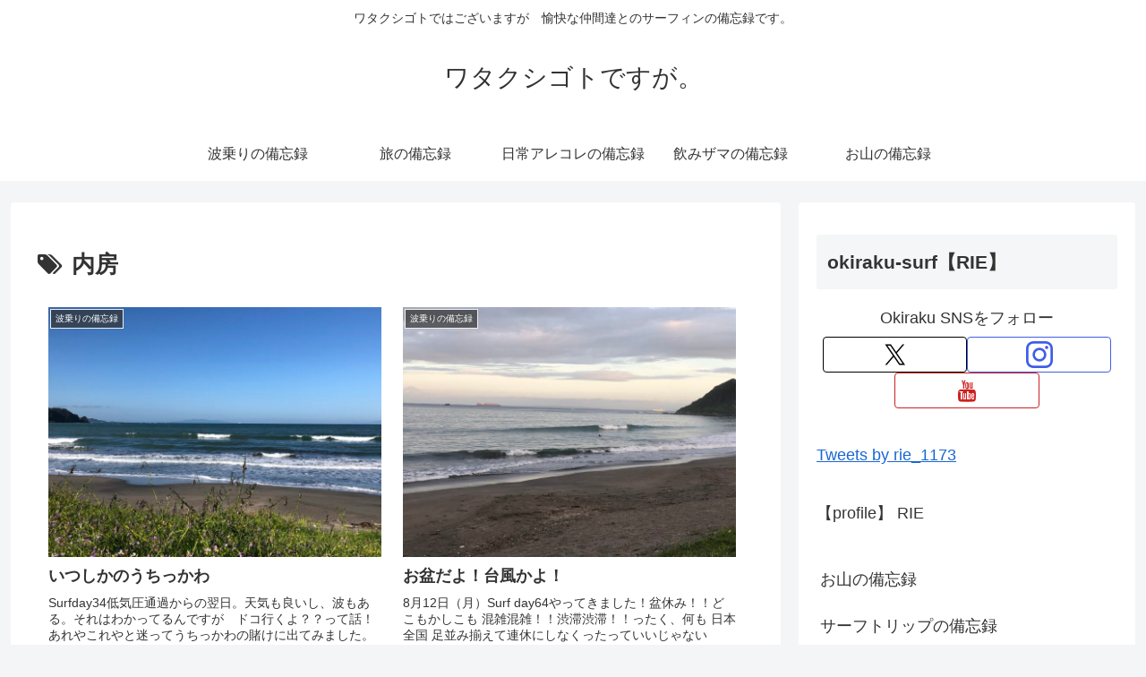

--- FILE ---
content_type: text/html; charset=utf-8
request_url: https://www.google.com/recaptcha/api2/aframe
body_size: 268
content:
<!DOCTYPE HTML><html><head><meta http-equiv="content-type" content="text/html; charset=UTF-8"></head><body><script nonce="iKS9wAVosW4ZqO9lghzLGQ">/** Anti-fraud and anti-abuse applications only. See google.com/recaptcha */ try{var clients={'sodar':'https://pagead2.googlesyndication.com/pagead/sodar?'};window.addEventListener("message",function(a){try{if(a.source===window.parent){var b=JSON.parse(a.data);var c=clients[b['id']];if(c){var d=document.createElement('img');d.src=c+b['params']+'&rc='+(localStorage.getItem("rc::a")?sessionStorage.getItem("rc::b"):"");window.document.body.appendChild(d);sessionStorage.setItem("rc::e",parseInt(sessionStorage.getItem("rc::e")||0)+1);localStorage.setItem("rc::h",'1768753122251');}}}catch(b){}});window.parent.postMessage("_grecaptcha_ready", "*");}catch(b){}</script></body></html>